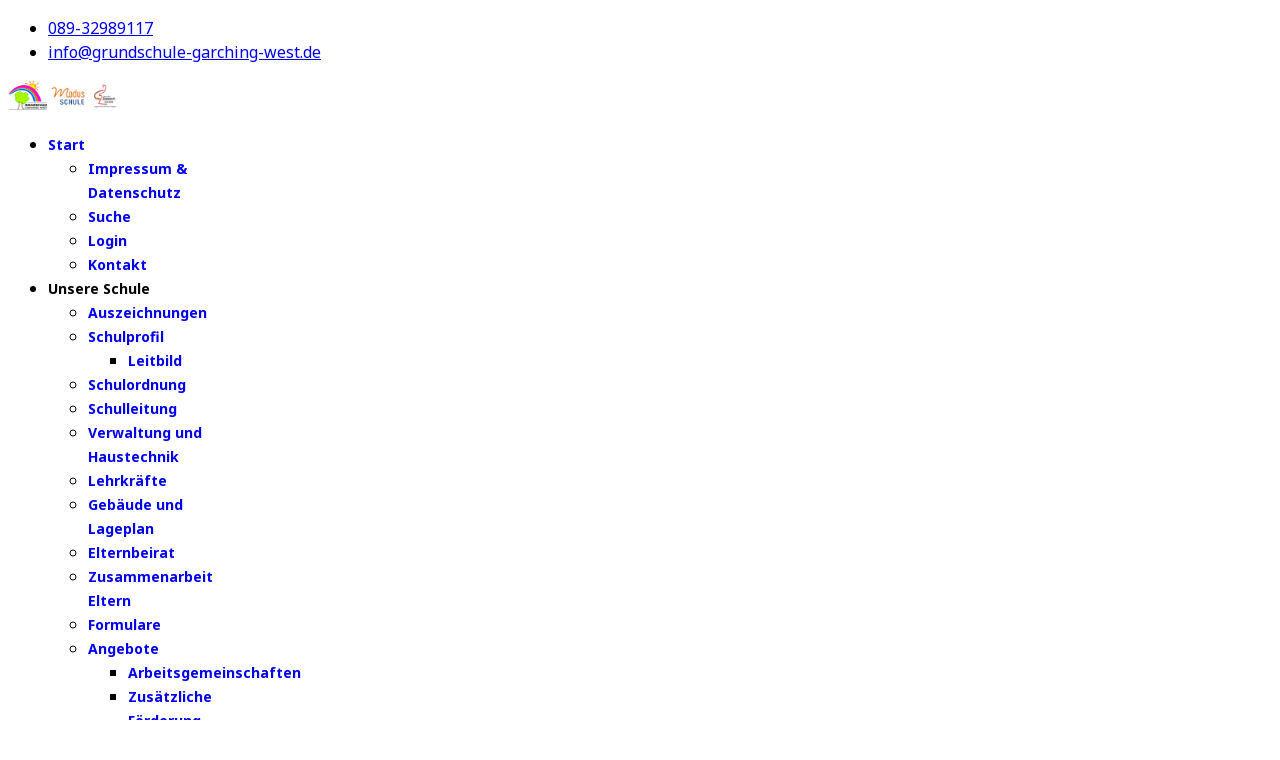

--- FILE ---
content_type: text/html; charset=utf-8
request_url: https://www.grundschule-garching-west.de/component/content/article/319-bundesjugendspiele-am-28-juni-2023.html?catid=45&Itemid=101
body_size: 7685
content:

<!doctype html>
<html lang="de-de" dir="ltr">
	<head>
		
		<meta name="viewport" content="width=device-width, initial-scale=1, shrink-to-fit=no">
		<meta charset="utf-8">
	<meta name="description" content="Webseite der Grundschule Garching-West in Garching bei München. ">
	<meta name="generator" content="Joomla! - Open Source Content Management - Version 4.4.14">
	<title>★ Bundesjugendspiele am 28.Juni 2023 - Grundschule Garchnig West</title>
	<link href="/images/logoggw_80x80.png" rel="icon" type="image/png">
<link href="/media/vendor/joomla-custom-elements/css/joomla-alert.min.css?0.2.0" rel="stylesheet" />
	<link href="//cdnjs.cloudflare.com/ajax/libs/magnific-popup.js/1.0.0/magnific-popup.min.css" rel="stylesheet" />
	<link href="/media/plg_system_jcepro/site/css/content.min.css?86aa0286b6232c4a5b58f892ce080277" rel="stylesheet" />
	<link href="//fonts.googleapis.com/css?family=Noto Sans:100,100i,200,200i,300,300i,400,400i,500,500i,600,600i,700,700i,800,800i,900,900i&amp;subset=cyrillic&amp;display=swap" rel="stylesheet" media="none" onload="media=&quot;all&quot;" />
	<link href="/components/com_sppagebuilder/assets/css/dynamic-content.css?54d09f91e88eea0a052c98a09c02ba2b" rel="stylesheet" />
	<link href="/cache/com_templates/templates/lt_startup/b820051c460c5f83bce18cc1a0994b36.css" rel="stylesheet" />
	<link href="/components/com_sppagebuilder/assets/css/color-switcher.css?54d09f91e88eea0a052c98a09c02ba2b" rel="stylesheet" />
	<style>.sp-reading-progress-bar { position:fixed;z-index:9999;height:5px;background-color:#0345bf;top:0; }</style>
	<style>body{font-family: 'Noto Sans', sans-serif;font-size: 16px;line-height: 1.56;text-decoration: none;}
@media (min-width:768px) and (max-width:991px){body{font-size: 14px;}
}
@media (max-width:767px){body{font-size: 13px;}
}
</style>
	<style>.sp-megamenu-parent > li > a, .sp-megamenu-parent > li > span, .sp-megamenu-parent .sp-dropdown li.sp-menu-item > a{font-family: 'Noto Sans', sans-serif;font-size: 14px;font-weight: 700;text-decoration: none;}
</style>
	<style>.menu.nav-pills > li > a, .menu.nav-pills > li > span, .menu.nav-pills .sp-dropdown li.sp-menu-item > a{font-family: 'Noto Sans', sans-serif;font-size: 14px;font-weight: 700;text-decoration: none;}
</style>
	<style>.logo-image {height:30px;}.logo-image-phone {height:30px;}</style>
	<style>:root {--sppb-topbar-bg-color: #18152c; --sppb-topbar-text-color: #ffffff; --sppb-header-bg-color: #FFFFFF; --sppb-logo-text-color: #ec430f; --sppb-menu-text-color: #00c896; --sppb-menu-text-hover-color: #ec430f; --sppb-menu-text-active-color: #ec430f; --sppb-menu-dropdown-bg-color: #FFFFFF; --sppb-menu-dropdown-text-color: #00c896; --sppb-menu-dropdown-text-hover-color: #ec430f; --sppb-menu-dropdown-text-active-color: #ec430f; --sppb-text-color: #00c896; --sppb-bg-color: #FFFFFF; --sppb-link-color: #02a380; --sppb-link-hover-color: #044CD0; --sppb-footer-bg-color: #000000; --sppb-footer-text-color: #ffffff; --sppb-footer-link-color: #ec430f; --sppb-footer-link-hover-color: #facdcd}</style>
<script src="/media/vendor/jquery/js/jquery.min.js?3.7.1"></script>
	<script src="/media/legacy/js/jquery-noconflict.min.js?647005fc12b79b3ca2bb30c059899d5994e3e34d"></script>
	<script type="application/json" class="joomla-script-options new">{"data":{"breakpoints":{"tablet":991,"mobile":480},"header":{"stickyOffset":"100"}},"joomla.jtext":{"ERROR":"Fehler","MESSAGE":"Nachricht","NOTICE":"Hinweis","WARNING":"Warnung","JCLOSE":"Close","JOK":"OK","JOPEN":"Open"},"system.paths":{"root":"","rootFull":"https:\/\/www.grundschule-garching-west.de\/","base":"","baseFull":"https:\/\/www.grundschule-garching-west.de\/"},"csrf.token":"267505cc8961c5ad403fa89a6a68a0db"}</script>
	<script src="/media/system/js/core.min.js?37ffe4186289eba9c5df81bea44080aff77b9684"></script>
	<script src="/media/vendor/bootstrap/js/bootstrap-es5.min.js?5.3.2" nomodule defer></script>
	<script src="/media/system/js/showon-es5.min.js?0e293ba9dec283752e25f4e1d5eb0a6f8c07d3be" defer nomodule></script>
	<script src="/media/system/js/messages-es5.min.js?c29829fd2432533d05b15b771f86c6637708bd9d" nomodule defer></script>
	<script src="/media/vendor/bootstrap/js/alert.min.js?5.3.2" type="module"></script>
	<script src="/media/vendor/bootstrap/js/button.min.js?5.3.2" type="module"></script>
	<script src="/media/vendor/bootstrap/js/carousel.min.js?5.3.2" type="module"></script>
	<script src="/media/vendor/bootstrap/js/collapse.min.js?5.3.2" type="module"></script>
	<script src="/media/vendor/bootstrap/js/dropdown.min.js?5.3.2" type="module"></script>
	<script src="/media/vendor/bootstrap/js/modal.min.js?5.3.2" type="module"></script>
	<script src="/media/vendor/bootstrap/js/offcanvas.min.js?5.3.2" type="module"></script>
	<script src="/media/vendor/bootstrap/js/popover.min.js?5.3.2" type="module"></script>
	<script src="/media/vendor/bootstrap/js/scrollspy.min.js?5.3.2" type="module"></script>
	<script src="/media/vendor/bootstrap/js/tab.min.js?5.3.2" type="module"></script>
	<script src="/media/vendor/bootstrap/js/toast.min.js?5.3.2" type="module"></script>
	<script src="/media/system/js/showon.min.js?f79c256660e2c0ca2179cf7f3168ea8143e1af82" type="module"></script>
	<script src="/media/system/js/messages.min.js?7f7aa28ac8e8d42145850e8b45b3bc82ff9a6411" type="module"></script>
	<script src="//cdnjs.cloudflare.com/ajax/libs/magnific-popup.js/1.0.0/jquery.magnific-popup.min.js"></script>
	<script src="/components/com_sppagebuilder/assets/js/dynamic-content.js?54d09f91e88eea0a052c98a09c02ba2b"></script>
	<script src="/cache/com_templates/templates/lt_startup/c7d69640f626e8cf2852277277146840.js"></script>
	<script src="/components/com_sppagebuilder/assets/js/color-switcher.js?54d09f91e88eea0a052c98a09c02ba2b"></script>
	<script>template="lt_startup";</script>
	<script>
				document.addEventListener("DOMContentLoaded", () =>{
					window.htmlAddContent = window?.htmlAddContent || "";
					if (window.htmlAddContent) {
        				document.body.insertAdjacentHTML("beforeend", window.htmlAddContent);
					}
				});
			</script>
	<script>
			const initColorMode = () => {
				const colorVariableData = [];
				const sppbColorVariablePrefix = "--sppb";
				let activeColorMode = localStorage.getItem("sppbActiveColorMode") || "";
				activeColorMode = "";
				const modes = [];

				if(!modes?.includes(activeColorMode)) {
					activeColorMode = "";
					localStorage.setItem("sppbActiveColorMode", activeColorMode);
				}

				document?.body?.setAttribute("data-sppb-color-mode", activeColorMode);

				if (!localStorage.getItem("sppbActiveColorMode")) {
					localStorage.setItem("sppbActiveColorMode", activeColorMode);
				}

				if (window.sppbColorVariables) {
					const colorVariables = typeof(window.sppbColorVariables) === "string" ? JSON.parse(window.sppbColorVariables) : window.sppbColorVariables;

					for (const colorVariable of colorVariables) {
						const { path, value } = colorVariable;
						const variable = String(path[0]).trim().toLowerCase().replaceAll(" ", "-");
						const mode = path[1];
						const variableName = `${sppbColorVariablePrefix}-${variable}`;

						if (activeColorMode === mode) {
							colorVariableData.push(`${variableName}: ${value}`);
						}
					}

					document.documentElement.style.cssText += colorVariableData.join(";");
				}
			};

			window.sppbColorVariables = [];
			
			initColorMode();

			document.addEventListener("DOMContentLoaded", initColorMode);
		</script>
	</head>
	<body class="site helix-ultimate hu com_content com-content view-article layout-default task-none itemid-101 de-de ltr sticky-header layout-fluid offcanvas-init offcanvs-position-right">

		
		
		<div class="body-wrapper">
			<div class="body-innerwrapper">
				
	<div class="sticky-header-placeholder"></div>
<div id="sp-top-bar">
	<div class="container">
		<div class="container-inner">
			<div class="row">
				<div id="sp-top1" class="col-lg-6">
					<div class="sp-column text-center text-lg-start">
																			
												
					</div>
				</div>

				<div id="sp-top2" class="col-lg-6">
					<div class="sp-column text-center text-lg-end">
						
													<ul class="sp-contact-info"><li class="sp-contact-phone"><span class="fas fa-phone" aria-hidden="true"></span> <a href="tel:08932989117">089-32989117</a></li><li class="sp-contact-email"><span class="far fa-envelope" aria-hidden="true"></span> <a href="mailto:info@grundschule-garching-west.de">info@grundschule-garching-west.de</a></li></ul>												
					</div>
				</div>
			</div>
		</div>
	</div>
</div>

<header id="sp-header">
	<div class="container">
		<div class="container-inner">
			<div class="row">
				<!-- Logo -->
				<div id="sp-logo" class="col-auto">
					<div class="sp-column">
						<div class="logo"><a href="/">
				<img class='logo-image '
					srcset='https://www.grundschule-garching-west.de/images/logo_header.jpg 1x, '
					src='https://www.grundschule-garching-west.de/images/logo_header.jpg'
					alt='Grundschule Garching-West'
				/>
				</a></div>						
					</div>
				</div>

				<!-- Menu -->
				<div id="sp-menu" class="col-auto flex-auto">
					<div class="sp-column d-flex justify-content-end align-items-center">
						<nav class="sp-megamenu-wrapper d-flex" role="navigation"><ul class="sp-megamenu-parent menu-animation-fade-up d-none d-lg-block"><li class="sp-menu-item sp-has-child current-item active"><a aria-current="page"  href="/"  >Start</a><div class="sp-dropdown sp-dropdown-main sp-menu-right" style="width: 180px;"><div class="sp-dropdown-inner"><ul class="sp-dropdown-items"><li class="sp-menu-item"><a   href="/home/impressum.html"  >Impressum &amp; Datenschutz</a></li><li class="sp-menu-item"><a   href="/home/suche.html"  >Suche</a></li><li class="sp-menu-item"><a   href="/home/login.html"  >Login</a></li><li class="sp-menu-item"><a   href="/home/kontakt.html"  >Kontakt</a></li></ul></div></div></li><li class="sp-menu-item sp-has-child"><span  class=" sp-menu-separator"  >Unsere Schule</span><div class="sp-dropdown sp-dropdown-main sp-menu-right" style="width: 180px;"><div class="sp-dropdown-inner"><ul class="sp-dropdown-items"><li class="sp-menu-item"><a   href="/unsere-schule/auszeichnungen.html"  >Auszeichnungen</a></li><li class="sp-menu-item sp-has-child"><a   href="/unsere-schule/schulprofil.html"  >Schulprofil</a><div class="sp-dropdown sp-dropdown-sub sp-menu-right" style="width: 180px;"><div class="sp-dropdown-inner"><ul class="sp-dropdown-items"><li class="sp-menu-item"><a   href="/unsere-schule/schulprofil/leitbild.html"  >Leitbild</a></li></ul></div></div></li><li class="sp-menu-item"><a   href="/unsere-schule/schulordnung.html"  >Schulordnung</a></li><li class="sp-menu-item"><a   href="/unsere-schule/schulleitung.html"  >Schulleitung</a></li><li class="sp-menu-item"><a   href="/unsere-schule/mitarbeiter.html"  >Verwaltung und Haustechnik</a></li><li class="sp-menu-item"><a   href="/unsere-schule/lehrkraefte.html"  >Lehrkräfte</a></li><li class="sp-menu-item"><a   href="/unsere-schule/gebaeude-und-lageplan.html"  >Gebäude und Lageplan</a></li><li class="sp-menu-item"><a   href="/unsere-schule/elternbeirat.html"  >Elternbeirat</a></li><li class="sp-menu-item"><a   href="/unsere-schule/zusammenarbeit-eltern.html"  >Zusammenarbeit Eltern</a></li><li class="sp-menu-item"><a   href="/unsere-schule/formulare.html"  >Formulare</a></li><li class="sp-menu-item sp-has-child"><a   href="/unsere-schule/besondere-angebote.html"  >Angebote</a><div class="sp-dropdown sp-dropdown-sub sp-menu-right" style="width: 180px;"><div class="sp-dropdown-inner"><ul class="sp-dropdown-items"><li class="sp-menu-item"><a   href="/unsere-schule/besondere-angebote/arbeitsgemeinschaften.html"  >Arbeitsgemeinschaften</a></li><li class="sp-menu-item"><a   href="/unsere-schule/besondere-angebote/intensive-foerderung.html"  >Zusätzliche Förderung</a></li></ul></div></div></li></ul></div></div></li><li class="sp-menu-item sp-has-child"><span  class=" sp-menu-separator"  >Aus dem Schulleben</span><div class="sp-dropdown sp-dropdown-main sp-menu-right" style="width: 180px;"><div class="sp-dropdown-inner"><ul class="sp-dropdown-items"><li class="sp-menu-item"><a   href="/aus-dem-schulleben/termine.html"  >Termine</a></li><li class="sp-menu-item"><a   href="/aus-dem-schulleben/schuljahr-2025-2026.html"  >Schuljahr 2025 / 2026</a></li><li class="sp-menu-item"><a   href="/aus-dem-schulleben/schuljahr-2023-2025.html"  >Schuljahr 2024 / 2025</a></li><li class="sp-menu-item"><a   href="/aus-dem-schulleben/schuljahr-2023-2024.html"  >Schuljahr 2023 / 2024</a></li><li class="sp-menu-item"><a   href="/aus-dem-schulleben/schuljahr-2020-2023.html"  >Schuljahr 2022 / 2023</a></li><li class="sp-menu-item"><a   href="/aus-dem-schulleben/schuljahr-2020-2022.html"  >Schuljahr 2021 / 2022</a></li></ul></div></div></li><li class="sp-menu-item sp-has-child"><span  class=" sp-menu-separator"  >Betreuung</span><div class="sp-dropdown sp-dropdown-main sp-menu-right" style="width: 180px;"><div class="sp-dropdown-inner"><ul class="sp-dropdown-items"><li class="sp-menu-item"><a   href="/betreuung/ganztagsklasse.html"  >Ganztagsklasse</a></li><li class="sp-menu-item"><a   href="/betreuung/hort.html"  >Hort</a></li><li class="sp-menu-item"><a   href="/betreuung/mittagsbetreuung.html"  >Mittagsbetreuung</a></li><li class="sp-menu-item"><a   href="/betreuung/junge-integration.html"  >Junge Integration</a></li></ul></div></div></li><li class="sp-menu-item sp-has-child"><span  class=" sp-menu-separator"  >Beratung</span><div class="sp-dropdown sp-dropdown-main sp-menu-right" style="width: 180px;"><div class="sp-dropdown-inner"><ul class="sp-dropdown-items"><li class="sp-menu-item"><a   href="/beratung/formulare-2.html"  >Das Bayrische Schulsystem</a></li><li class="sp-menu-item"><a   href="/beratung/schulberatung-in-einzelfaellen.html"  >Schulberatung in Einzelfällen</a></li><li class="sp-menu-item"><a   href="/beratung/schulberatungszentrum-ismaning.html"  >Schulberatungszentrum Ismaning</a></li><li class="sp-menu-item"><a   href="/beratung/uebertritt.html"  >Übertritt</a></li><li class="sp-menu-item"><a   href="/beratung/hilfe-bei-depressionen-und-angstoerungen.html"  >Hilfe bei Depressionen und Angstörungen</a></li><li class="sp-menu-item"><a   href="/beratung/anlaufstellen-bei-streit-und-haeuslicher-oder-sexualisierter-gewalt.html"  >Anlaufstellen bei Streit und häuslicher oder sexualisierter Gewalt</a></li></ul></div></div></li><li class="sp-menu-item sp-has-child"><span  class=" sp-menu-separator"  >KJR</span><div class="sp-dropdown sp-dropdown-main sp-menu-right" style="width: 180px;"><div class="sp-dropdown-inner"><ul class="sp-dropdown-items"><li class="sp-menu-item"><a   href="/sozialpaedagogisches-team-des-kjr/personal.html"  >Personal</a></li><li class="sp-menu-item"><a   href="/sozialpaedagogisches-team-des-kjr/prinzipien.html"  >Prinzipien KJR</a></li><li class="sp-menu-item"><a   href="/sozialpaedagogisches-team-des-kjr/jugendsozialarbeit.html"  >Jugendsozialarbeit</a></li><li class="sp-menu-item"><a   href="/sozialpaedagogisches-team-des-kjr/ganztag-und-junge-integration.html"  >Ganztag</a></li><li class="sp-menu-item"><a   href="/sozialpaedagogisches-team-des-kjr/junge-integration.html"  >Junge Integration</a></li></ul></div></div></li></ul><a id="offcanvas-toggler" aria-label="Menu" class="offcanvas-toggler-right" href="#"><div class="burger-icon" aria-hidden="true"><span></span><span></span><span></span></div></a></nav>						

						<!-- Related Modules -->
						<div class="d-none d-lg-flex header-modules align-items-center">
							
													</div>

						<!-- if offcanvas position right -->
													<a id="offcanvas-toggler"  aria-label="Menu" title="Menu"  class="mega_offcanvas offcanvas-toggler-secondary offcanvas-toggler-right d-flex align-items-center" href="#">
							<div class="burger-icon" aria-hidden="true"><span></span><span></span><span></span></div>
							</a>
											</div>
				</div>
			</div>
		</div>
	</div>
</header>
				
<section id="sp-page-title" >

				
	
<div class="row">
	<div id="sp-title" class="col-lg-12 "><div class="sp-column "></div></div></div>
				
	</section>

<section id="sp-main-body" >

										<div class="container">
					<div class="container-inner">
						
	
<div class="row">
	
<div id="sp-component" class="col-lg-12 ">
	<div class="sp-column ">
		<div id="system-message-container" aria-live="polite">
	</div>


		
		<div class="article-details " itemscope itemtype="https://schema.org/Article">
	<meta itemprop="inLanguage" content="de-DE">
	
	
					
		
		
		<div class="article-can-edit d-flex flex-wrap justify-content-between">
				</div>
				<div class="article-info">

	
		
		
					<span class="category-name" title="Kategorie: Schuljahr 2022/23">
			<a href="/component/content/category/11-aus-dem-schulleben/45-schuljahr-2021-2023.html?Itemid=101">Schuljahr 2022/23</a>
	</span>
		
		
					<span class="published" title="Veröffentlicht: 30. Juni 2023">
	<time datetime="2023-06-30T09:25:12+00:00" itemprop="datePublished">
		30. Juni 2023	</time>
</span>
		
		
	
			
		
				
			</div>
		
		
			
		
		
			<div class="article-ratings-social-share d-flex justify-content-end">
			<div class="me-auto align-self-center">
							</div>
			<div class="social-share-block">
				<div class="article-social-share">
	<div class="social-share-icon">
		<ul>
											<li>
					<a class="facebook" onClick="window.open('https://www.facebook.com/sharer.php?u=https://www.grundschule-garching-west.de/component/content/article/319-bundesjugendspiele-am-28-juni-2023.html?catid=45&amp;Itemid=101','Facebook','width=600,height=300,left='+(screen.availWidth/2-300)+',top='+(screen.availHeight/2-150)+''); return false;" href="https://www.facebook.com/sharer.php?u=https://www.grundschule-garching-west.de/component/content/article/319-bundesjugendspiele-am-28-juni-2023.html?catid=45&amp;Itemid=101" title="Facebook">
						<span class="fab fa-facebook" aria-hidden="true"></span>
					</a>
				</li>
																																<li>
						<a class="linkedin" title="LinkedIn" onClick="window.open('https://www.linkedin.com/shareArticle?mini=true&url=https://www.grundschule-garching-west.de/component/content/article/319-bundesjugendspiele-am-28-juni-2023.html?catid=45&amp;Itemid=101','Linkedin','width=585,height=666,left='+(screen.availWidth/2-292)+',top='+(screen.availHeight/2-333)+''); return false;" href="https://www.linkedin.com/shareArticle?mini=true&url=https://www.grundschule-garching-west.de/component/content/article/319-bundesjugendspiele-am-28-juni-2023.html?catid=45&amp;Itemid=101" >
							<span class="fab fa-linkedin" aria-hidden="true"></span>
						</a>
					</li>
																			<li>
					<a class="twitter" title="Twitter" onClick="window.open('https://twitter.com/share?url=https://www.grundschule-garching-west.de/component/content/article/319-bundesjugendspiele-am-28-juni-2023.html?catid=45&amp;Itemid=101&amp;text=★%20Bundesjugendspiele%20am%2028.Juni%202023','Twitter share','width=600,height=300,left='+(screen.availWidth/2-300)+',top='+(screen.availHeight/2-150)+''); return false;" href="https://twitter.com/share?url=https://www.grundschule-garching-west.de/component/content/article/319-bundesjugendspiele-am-28-juni-2023.html?catid=45&amp;Itemid=101&amp;text=★%20Bundesjugendspiele%20am%2028.Juni%202023">
					<svg xmlns="http://www.w3.org/2000/svg" viewBox="0 0 512 512" fill="currentColor" style="width: 13.56px;position: relative;top: -1.5px;"><path d="M389.2 48h70.6L305.6 224.2 487 464H345L233.7 318.6 106.5 464H35.8L200.7 275.5 26.8 48H172.4L272.9 180.9 389.2 48zM364.4 421.8h39.1L151.1 88h-42L364.4 421.8z"/></svg>
					</a>
				</li>
														</ul>
		</div>
	</div>
			</div>
		</div>
	
	<div itemprop="articleBody">
		<p>Am 28.Juni 2023 veranstaltete unsere Schule die Bundesjugendspiele</p>
 
<p>bei angenehmen Temperaturen. Anders als in den Vorjahren fanden die Spiele diesmal im örtlichen Stadion statt, was für eine aufregende Atmosphäre sorgte. Die Kinder zeigten tolle sportliche Leistungen im Sprint, Weitsprung und Weitwurf. Wie immer bildete der Staffellauf den Abschluss und einen beliebten Höhepunkt der Veranstaltung, bei dem die Kinder ihren Teamgeist unter Beweis stellten. Es war beeindruckend zu sehen, wie alle ihr Bestes für ihre Klasse gaben und sich gegenseitig anfeuerten. Eine besondere Note erhielt die Veranstaltung dadurch, dass sie wieder mit großer Mithilfe von vielen engagierten Eltern stattfand. Herzlicher Dank gebührt allen Helferinnen und Helfern, sowie Lehrerinnen und Lehrern, die diese erfolgreichen Bundesjugendspiele ermöglicht haben. So konnten die Kinder einen Tag voller sportlicher Aktivitäten und positiver Erfahrungen genießen.</p>
<p>&nbsp;</p>
<p><a href="/images/Bundesjugendspiele_2_003.jpg" class="magnific_popup"><img src="/images/Bundesjugendspiele_2_003.jpg" alt="Bundesjugendspiele 2 003" width="612" height="292" style="display: block; margin-left: auto; margin-right: auto;" /></a></p>
<p><a href="/images/Sportfest_Staffellauf.JPG" class="magnific_popup"><img src="/images/Sportfest_Staffellauf.JPG" alt="Sportfest Staffellauf" width="320" height="214" style="display: block; margin-left: auto; margin-right: auto;" /></a></p><script> jQuery( document ).ready(function() { jQuery(".magnific_popup").magnificPopup({ type: "image", enableEscapeKey:true }); });</script>	</div>

	
	
	
			
		
	

	
				</div>


<div class="related-article-list-container">
	<h3 class="related-article-title"> Related Articles </h3>

	 
		<div class="article-list related-article-list">
			<div class="row">
														<div class="col-lg-4">
						<div class="article">
            <a href="/component/content/article/286-wandertag-der-1-klassen.html?catid=45&amp;Itemid=101">
            		
        </a>
    
    

    <div class="article-info">
                            <span class="published" title="Veröffentlicht: 28. Oktober 2022">
	<time datetime="2022-10-28T06:51:42+00:00">
		28. Oktober 2022	</time>
</span>
            </div>        
</div>					</div>
														<div class="col-lg-4">
						<div class="article">
            <a href="/component/content/article/285-warnwesten-fuer-die-1-klassen.html?catid=45&amp;Itemid=101">
            		
        </a>
    
    

    <div class="article-info">
                            <span class="published" title="Veröffentlicht: 28. Oktober 2022">
	<time datetime="2022-10-28T06:51:02+00:00">
		28. Oktober 2022	</time>
</span>
            </div>        
</div>					</div>
														<div class="col-lg-4">
						<div class="article">
            <a href="/component/content/article/284-erster-schultag.html?catid=45&amp;Itemid=101">
            		
        </a>
    
    

    <div class="article-info">
                            <span class="published" title="Veröffentlicht: 28. Oktober 2022">
	<time datetime="2022-10-28T06:42:03+00:00">
		28. Oktober 2022	</time>
</span>
            </div>        
</div>					</div>
							</div>
		</div>
	
	
	</div>

			</div>
</div>
</div>
											</div>
				</div>
						
	</section>

<footer id="sp-footer" >

						<div class="container">
				<div class="container-inner">
			
	
<div class="row">
	<div id="sp-footer1" class="col-lg-6 "><div class="sp-column "><div class="moduletable ">
        
<div id="mod-custom123" class="mod-custom custom">
    <p><span style="color: #ffffff;">Grundschule Garching-West<br />St. Severin-Str. 3 <br />85748 Garching <br />Telefon: <a href="tel:08932989117" style="color: #ffffff;">089 32989117</a> <br />Email:<a href="mailto:info@grundschule-garching-west.de" style="color: #ffffff;"> info@grundschule-garching-west.de</a></span></p></div>
</div>
</div></div><div id="sp-footer2" class="col-lg-6 "><div class="sp-column "><span class="sp-copyright">© Stadt Garching. powered by <a href="https://www.wenex-it.de" target="_blank" color="red">WeNeX-IT Solutions</a></span></div></div></div>
							</div>
			</div>
			
	</footer>
			</div>
		</div>

		<!-- Off Canvas Menu -->
		<div class="offcanvas-overlay"></div>
		<!-- Rendering the offcanvas style -->
		<!-- If canvas style selected then render the style -->
		<!-- otherwise (for old templates) attach the offcanvas module position -->
					<div class="offcanvas-menu">
	<div class="d-flex align-items-center p-3 pt-4">
		<div class="logo"><a href="/">
				<img class='logo-image '
					srcset='https://www.grundschule-garching-west.de/images/logo_header.jpg 1x, '
					src='https://www.grundschule-garching-west.de/images/logo_header.jpg'
					alt='Grundschule Garching-West'
				/>
				</a></div>		<a href="#" class="close-offcanvas" aria-label="Close Off-canvas">
			<div class="burger-icon">
				<span></span>
				<span></span>
				<span></span>
			</div>
		</a>
	</div>
	<div class="offcanvas-inner">
		<div class="d-flex header-modules mb-3">
			
					</div>
		
					<div class="sp-module _menu"><h3 class="sp-module-title">Main Menu</h3><div class="sp-module-content"><ul class="menu">
<li class="item-101 default current active menu-deeper menu-parent"><a href="/" >Start<span class="menu-toggler"></span></a><ul class="menu-child"><li class="item-103"><a href="/home/impressum.html" >Impressum &amp; Datenschutz</a></li><li class="item-112"><a href="/home/suche.html" >Suche</a></li><li class="item-104"><a href="/home/login.html" >Login</a></li><li class="item-210"><a href="/home/kontakt.html" >Kontakt</a></li></ul></li><li class="item-105 menu-divider menu-deeper menu-parent"><span class="menu-separator ">Unsere Schule<span class="menu-toggler"></span></span>
<ul class="menu-child"><li class="item-159"><a href="/unsere-schule/auszeichnungen.html" >Auszeichnungen</a></li><li class="item-166 menu-deeper menu-parent"><a href="/unsere-schule/schulprofil.html" >Schulprofil<span class="menu-toggler"></span></a><ul class="menu-child"><li class="item-215"><a href="/unsere-schule/schulprofil/leitbild.html" >Leitbild</a></li></ul></li><li class="item-161"><a href="/unsere-schule/schulordnung.html" >Schulordnung</a></li><li class="item-327"><a href="/unsere-schule/schulleitung.html" >Schulleitung</a></li><li class="item-203"><a href="/unsere-schule/mitarbeiter.html" >Verwaltung und Haustechnik</a></li><li class="item-158"><a href="/unsere-schule/lehrkraefte.html" >Lehrkräfte</a></li><li class="item-167"><a href="/unsere-schule/gebaeude-und-lageplan.html" >Gebäude und Lageplan</a></li><li class="item-182"><a href="/unsere-schule/elternbeirat.html" >Elternbeirat</a></li><li class="item-168"><a href="/unsere-schule/zusammenarbeit-eltern.html" >Zusammenarbeit Eltern</a></li><li class="item-111"><a href="/unsere-schule/formulare.html" >Formulare</a></li><li class="item-106 menu-deeper menu-parent"><a href="/unsere-schule/besondere-angebote.html" >Angebote<span class="menu-toggler"></span></a><ul class="menu-child"><li class="item-174"><a href="/unsere-schule/besondere-angebote/arbeitsgemeinschaften.html" >Arbeitsgemeinschaften</a></li><li class="item-180"><a href="/unsere-schule/besondere-angebote/intensive-foerderung.html" >Zusätzliche Förderung</a></li></ul></li></ul></li><li class="item-108 menu-divider menu-deeper menu-parent"><span class="menu-separator ">Aus dem Schulleben<span class="menu-toggler"></span></span>
<ul class="menu-child"><li class="item-110"><a href="/aus-dem-schulleben/termine.html" >Termine</a></li><li class="item-661"><a href="/aus-dem-schulleben/schuljahr-2025-2026.html" >Schuljahr 2025 / 2026</a></li><li class="item-585"><a href="/aus-dem-schulleben/schuljahr-2023-2025.html" >Schuljahr 2024 / 2025</a></li><li class="item-448"><a href="/aus-dem-schulleben/schuljahr-2023-2024.html" >Schuljahr 2023 / 2024</a></li><li class="item-433"><a href="/aus-dem-schulleben/schuljahr-2020-2023.html" >Schuljahr 2022 / 2023</a></li><li class="item-412"><a href="/aus-dem-schulleben/schuljahr-2020-2022.html" >Schuljahr 2021 / 2022</a></li></ul></li><li class="item-107 menu-divider menu-deeper menu-parent"><span class="menu-separator ">Betreuung<span class="menu-toggler"></span></span>
<ul class="menu-child"><li class="item-163"><a href="/betreuung/ganztagsklasse.html" >Ganztagsklasse</a></li><li class="item-164"><a href="/betreuung/hort.html" >Hort</a></li><li class="item-162"><a href="/betreuung/mittagsbetreuung.html" >Mittagsbetreuung</a></li><li class="item-165"><a href="/betreuung/junge-integration.html" >Junge Integration</a></li></ul></li><li class="item-109 menu-divider menu-deeper menu-parent"><span class="menu-separator ">Beratung<span class="menu-toggler"></span></span>
<ul class="menu-child"><li class="item-447"><a href="/beratung/formulare-2.html" >Das Bayrische Schulsystem</a></li><li class="item-194"><a href="/beratung/schulberatung-in-einzelfaellen.html" >Schulberatung in Einzelfällen</a></li><li class="item-195"><a href="/beratung/schulberatungszentrum-ismaning.html" >Schulberatungszentrum Ismaning</a></li><li class="item-329"><a href="/beratung/uebertritt.html" >Übertritt</a></li><li class="item-196"><a href="/beratung/hilfe-bei-depressionen-und-angstoerungen.html" >Hilfe bei Depressionen und Angstörungen</a></li><li class="item-238"><a href="/beratung/anlaufstellen-bei-streit-und-haeuslicher-oder-sexualisierter-gewalt.html" >Anlaufstellen bei Streit und häuslicher oder sexualisierter Gewalt</a></li></ul></li><li class="item-413 menu-divider menu-deeper menu-parent"><span class="menu-separator ">KJR<span class="menu-toggler"></span></span>
<ul class="menu-child"><li class="item-414"><a href="/sozialpaedagogisches-team-des-kjr/personal.html" >Personal</a></li><li class="item-415"><a href="/sozialpaedagogisches-team-des-kjr/prinzipien.html" >Prinzipien KJR</a></li><li class="item-416"><a href="/sozialpaedagogisches-team-des-kjr/jugendsozialarbeit.html" >Jugendsozialarbeit</a></li><li class="item-417"><a href="/sozialpaedagogisches-team-des-kjr/ganztag-und-junge-integration.html" >Ganztag</a></li><li class="item-418"><a href="/sozialpaedagogisches-team-des-kjr/junge-integration.html" >Junge Integration</a></li></ul></li></ul>
</div></div>
		
		
					<div class="mb-4">
				<ul class="sp-contact-info"><li class="sp-contact-phone"><span class="fas fa-phone" aria-hidden="true"></span> <a href="tel:08932989117">089-32989117</a></li><li class="sp-contact-email"><span class="far fa-envelope" aria-hidden="true"></span> <a href="mailto:info@grundschule-garching-west.de">info@grundschule-garching-west.de</a></li></ul>			</div>
		
		
			</div>
</div>				

		
		

		<!-- Go to top -->
					<a href="#" class="sp-scroll-up" aria-label="Scroll Up"><span class="fas fa-angle-up" aria-hidden="true"></span></a>
							<div data-position="top" class="sp-reading-progress-bar"></div>
				<div align="center"><a target="_blank" title="Free Joomla templates" href="https://ltheme.com/joomla-templates/" rel="author nofollow">Free Joomla templates</a> by <a target="_blank" href="https://ltheme.com" title="Joomla template provider" rel="author nofollow">Ltheme</a></div>
	</body>
</html>